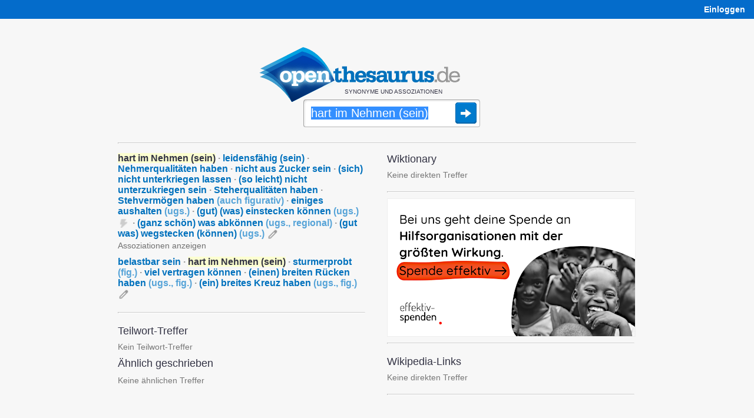

--- FILE ---
content_type: text/html;charset=UTF-8
request_url: https://www.openthesaurus.de/synonyme/hart+im+Nehmen+%28sein%29
body_size: 9134
content:
<!doctype html>
<html lang="de">
    <head>
        <title>hart im Nehmen (sein) - Synonyme bei OpenThesaurus</title>
        <link rel="stylesheet" href="/assets/application-45186c06d69efd8a210ec9691746afc8.css"/>
        <link rel="shortcut icon" href="/assets/favicon_openthesaurus-3b9225d8e559a7f6840e16273131b37e.ico" />
        <link rel="search" type="application/opensearchdescription+xml" title="OpenThesaurus" href="/openSearch" />
        <meta name="viewport" content="width=device-width, initial-scale=1.0">
        <script type="text/javascript" src="/assets/application-d2f958be942700d5ba31fb47a66769cf.js" ></script>
        <script type="text/javascript">
  var isFocused = false;
  function selectSearchField(originalQuery) {
      if (!isFocused && document.searchform && document.searchform.q) {
          document.searchform.q.select();
          isFocused = true;
      }
      return true;
  }
  function leaveSearchField() {
      isFocused = false;
  }
  function doSubmit() {
    window.location = '/synonyme/' + encodeURIComponent(document.searchform.q.value.replace('/', '___'));
    try {
        plausible('search form submitted');
    } catch (e) {
        // plausible not available
    }
    return false;
  }
</script>
        <script type="text/javascript">

    var onChangeInterval = null;
    var deferRequestMillis = 300;
    var minChars = 2;
    var currentValue = null;
    var openTooltip;

    function doSearchOnKeyUp(event) {
        // also see layout.css - if the transform is not applied (it's not in Opera because
        // it makes fonts fuzzy) we cannot use the popup as it will be misplaced, covering the
        // query box:
        var bodyDiv = $('#body');
        var isMozilla = bodyDiv.css('-moz-transform');
        var isWebkit = bodyDiv.css('-webkit-transform');
        var isMs = false;  // not yet enabled, layout problems with the skew
        var hasTransformEnabled = isMozilla || isWebkit || isMs;
        if ((event.keyCode == 45/*Insert*/ ||
             event.keyCode == 65/*A*/ ||
             event.keyCode == 67/*C*/
            ) && event.ctrlKey) {
            // opening the popup makes no sense for these key combinations
            return;
        }
        if (hasTransformEnabled) {
            switch (event.keyCode) {
                case 13:   // Return
                case 37:   // cursor left
                case 38:   // cursor up
                case 39:   // cursor right
                case 40:   // cursor down
                case 9:    // Tab
                case 16:   // Shift
                case 17:   // Ctrl
                case 18:   // Alt
                case 20:   // Caps Lock
                case 35:   // End
                case 36:   // Pos1
                case 116:  // F5
                case 122:  // F12
                    return;
            }
            clearInterval(onChangeInterval);
            var searchString = document.searchform.q.value;
            if (currentValue != searchString) {
                onChangeInterval = setInterval("onSynsetSearchValueChange()", deferRequestMillis);
            }
        }
    }

    var runningRequests = 0;
    var lastUpdateTimeStamp = 0;
    var isRealResultPage = true;
    var firstSearch = true;

    if (window.history && window.history.pushState) {
        window.onpopstate = function(event) {
            if (event.state && event.state.q) {
                onSynsetSearchValueChangeInternal(event.state.q, false);
            } else {
                onSynsetSearchValueChangeInternal("", false);
            }
            if (!event.state) {
                try {
                    const lastNonSPA = sessionStorage.getItem("lastNonSPA");
                    if (lastNonSPA) {
                        window.location.href = lastNonSPA;
                    }
                } catch (e) {
                    // Storage not available
                }
            }
        };
    }

    function onSynsetSearchValueChange() {
        onSynsetSearchValueChangeInternal(document.searchform.q.value, true);
    }

    function onSynsetSearchValueChangeInternal(searchString, changeHistory) {
        clearInterval(onChangeInterval);
        currentValue = searchString;
        if (searchString.length < minChars) {
            return;
        }
        if (searchString === '') {
            $('#defaultSpace').show();
            $('#searchSpace').hide();
        } else {
            $('#defaultSpace').hide();
            $('#searchSpace').show();
            var timeStamp = new Date().getTime();
            loadSynsetSearch();
            runningRequests++;
            var stateObj = {q: searchString};
            new jQuery.ajax(
                '/synset/newSearch',
                {
                    method: 'get',
                    asynchronous: true,
                    data: {
                        q: searchString,
                        withAd: false
                    }
                }
            ).done(function (msg) {
                    if (timeStamp < lastUpdateTimeStamp) {
                        //console.warn("Ignoring outdated update: " + timeStamp + " < " + lastUpdateTimeStamp);
                    } else {
                        if (firstSearch) {
                            sessionStorage.setItem("lastNonSPA", window.location.href);
                            if ($('#desktopAd').length > 0) {
                                $('#desktopAd').css('display', 'none');
                            }
                        }
                        $('#searchSpace').html(msg);
                        document.title = searchString + " - Synonyme bei OpenThesaurus";
                        if (changeHistory) {
                            if (isRealResultPage) {
                                // 'back' button will go back to this state
                                history.pushState(stateObj, "", "/synonyme/" + searchString);
                            } else {
                                history.replaceState(stateObj, "", "/synonyme/" + searchString);
                            }
                        }
                        setUpHandlers();
                        lastUpdateTimeStamp = timeStamp;
                    }
                    if (msg.indexOf("--REALMATCHES--") !== -1) {
                        isRealResultPage = true;
                    } else {
                        isRealResultPage = false;
                    }
                }
            ).fail(function (jqXHR, textStatus, errorThrown) {
                    $('#searchSpace').html(jqXHR.responseText);
                    if (changeHistory) {
                        history.replaceState(stateObj, "", "/synonyme/" + searchString);
                    }
                }
            ).always(function (e) {
                if (runningRequests > 0) {
                    runningRequests--;
                }
                if (runningRequests <= 0) {
                    loadedSynsetSearch();
                }
                if (firstSearch) {
                    firstSearch = false;
                }
            });
        }
    }

    function toggle(divName) {
        var $div = $('#' + divName);
        if ($div.css('display') === 'block') {
            $div.css('display', 'none');
        } else {
            $div.css('display', 'block');
        }
    }

    function toggleAndTrack(divName, trackName) {
        toggle(divName);
        plausible(trackName);
    }

    function loadSynsetSearch() {
        $('#spinner').css({
            position: 'absolute',
            visibility: 'visible'
        });
    }

    function loadedSynsetSearch() {
        $('#spinner').css('visibility', 'hidden');
    }

    function setUpHandlers() {
        var markers = $('.antonymMarker, .commentMarker');
        markers.each(function(){
            $(this).data('title', $(this).attr('title'));
            $(this).removeAttr('title');
        });

        /*var hoverStart = 0;
        markers.mouseover(function() {
            hoverStart = new Date().getTime();
        });
        markers.mouseout(function() {
            var hoverTime = new Date().getTime() - hoverStart;
            plausible('comment icon hovered any time');
            if (hoverTime >= 100) {
                plausible('comment icon hovered at least 100ms');
                //console.log("hoverTime", hoverTime);
            }
        });*/

        markers.click(function() {
            if (openTooltip && openTooltip.is($(this))) {
                // If the same marker is clicked again, remove the tooltip
                $(this).next('.tooltip').remove();
                openTooltip = null;
                return false;
            }
            if (openTooltip) {
                openTooltip.next('.tooltip').remove();
            }
            if ($(this).data('title') != "") {
                var text = $(this).data('title');
                text = text.replaceAll(/\b(https?:\/\/[^/]+\.wikipedia\.org\/[-A-Za-z0-9+&@#/%?=~_()|!:,.;]*[-A-Za-z0-9+&@#/%=~_()|])/g, '<a href="$1">Wikipedia</a>'); // see StringTools.URL_PATTERN
                $(this).after('<span class="tooltip"><img class="tooltipCloseIcon" src="/assets/close24-e2dcbe613dd86f4e18255581c96f4036.png">' + text  + '</span>');
            }
            var viewportWidth = $(window).width();
            var tooltipWidth = 310; // Approximate width of the tooltip
            var elementOffset = $(this).offset();
            var left = elementOffset.left + $(this).width() + 4;
            // Adjust left position if tooltip overflows viewport:
            if (left + tooltipWidth > viewportWidth + $(window).scrollLeft()) {
                left = viewportWidth + $(window).scrollLeft() - tooltipWidth - 5; // Add some padding
            }
            if (left < $(window).scrollLeft()) {
                left = $(window).scrollLeft() + 10; // Add some padding
            }
            $(this).next().css('left', left);
            $(this).next().css('top', elementOffset.top + 25);  // move down a bit so tooltip doesn't hide icon
            openTooltip = $(this);
            plausible('comment icon clicked');
            return false;
        });
    }

    $(document).ready(function() {

        setUpHandlers();

        // when user clicks somewhere else, remove the tooltip:
        $(document).click(function(e) {
            if (openTooltip && !$(e.target).is('.tooltip') && !$(e.target).is('.antonymMarker') && !$(e.target).is('.commentMarker')) {
                openTooltip.next('.tooltip').remove();
                openTooltip = null;
            }
        });

        // also remove the tooltip when user presses ESC:
        $(document).keyup(function(e) {
            if (e.keyCode == 27) {  // Escape key
                if (openTooltip) {
                    openTooltip.next('.tooltip').remove();
                    openTooltip = null;
                }
            }
        });

    });

</script>

        
        <meta http-equiv="Content-Type" content="text/html; charset=UTF-8"/>
   		<meta name="layout" content="main"/>
        

        
          <meta name="description" content="Gefundene Synonyme: hart im Nehmen (sein), leidensfähig (sein), Nehmerqualitäten haben, nicht aus Zucker sein, (sich) nicht unterkriegen lassen, (so leicht) nicht unterzukriegen sein, Steherqualitäten haben, Stehvermögen haben, einiges aushalten, (gut) (was) einstecken können, (ganz schön) was abkönnen, (gut was) wegstecken (können), belastbar sein, hart im Nehmen (sein), sturmerprobt, "/>
        
        
        
    
        <script defer add-file-types="oxt,bz2" data-domain="openthesaurus.de" src="https://plausible.io/js/script.file-downloads.outbound-links.tagged-events.js"></script>
        <script>window.plausible = window.plausible || function() { (window.plausible.q = window.plausible.q || []).push(arguments) }</script>
    </head>
    <body>

    <nav>
    <div id="navigation">
        <div id="navibar">
            <table style="width:100%">
                <tr>
                    <td>
                        <span class="mobileOnly">
                            <a href="/">openthesaurus.de</a>
                        </span>
                    </td>
                    <td class="desktopOnly" style="text-align: right" id="right-navibar">
                        
                            
                                
                            
                            <a href="/user/login?q=hart+im+Nehmen+%28sein%29&amp;controllerName=synset&amp;actionName=search&amp;origId=" class="lightlink"><strong>Einloggen</strong></a>
                        
                    </td>
                </tr>
            </table>
        </div>
        
    </div>
</nav>


    <div id="body">

      <div id="content">

        

<header>
  <div id="search">

    
    <div style="margin-right: 30px;">
      
      <div class="logo"><a href="/"><img
          src="/assets/openthesaurus-logo-73a064471df7731664ccf81efcd97595.png"
          alt="OpenThesaurus Logo" width="341" height="93" /></a></div>

      <p class="claim">Synonyme und Assoziationen</p>

      <form style="position: relative" action="/synonyme" onsubmit="doSubmit()" name="searchform">

        
        <span id="spinner">
          <img src="/assets/spinner-big-a51c5608d01acf32df728f299767f82b.gif" width="32" height="32" alt="Loading" />
        </span>

        
        
        
          <input  onkeyup="return doSearchOnKeyUp(event);" autocomplete="off" style="outline: none" onclick="selectSearchField()" onblur="leaveSearchField()" accesskey="s" aria-label="Suche" type="text" id="search-field" name="q" value="hart im Nehmen (sein)"
        
        /><input class="searchSubmitButton" type="image" title="Synonyme finden" src="/assets/search-submit-38ded6819c77b6f1a2ef76ad8d1c0efe.png" />

        

      </form>

    </div>
      
  </div>
</header>



    <script type="text/javascript">
    $( document ).ready(function() {
        var touchOS = ('ontouchstart' in document.documentElement) ? true : false;
        if (!touchOS && window.location.hash !== "#history") {
          document.searchform.q.focus();
          document.searchform.q.select();
        }
    });
    </script>



        <div class="loggedInInfo">
    
</div>


        <hr style="margin-bottom:16px" class="desktopOnly"/>

        <main>
          <div id="searchSpace">
            

    <div id="searchSpace">

        

    <div class="resultColumn" style="margin-right:37px">
        


    
        <!--REALMATCHES-->

        <div style="margin-bottom: 10px">

            
            
            

            <div class="result">
                <div class="mainResult">
                    
                    
                    
                        
                        
                        
                        
                        

                        
                            
                        

                        
                        
                        
                        
                        
                        
                        

                        
                        
                        
                        
                        
                        
                        
                        
                        <!-- time for antonyms: 1ms -->

                        <span>
                            
                                <span class="synsetmatch">hart im Nehmen (sein)</span>


<span class="d">&middot;</span>
                            
                        </span>

                        
                    
                        
                        
                        
                        
                        

                        
                            
                        

                        
                        
                        
                        
                        
                        
                        

                        
                        
                        
                        
                        
                        
                        
                        
                        <!-- time for antonyms: 1ms -->

                        <span>
                            
                                <a href="/synonyme/leidensf%C3%A4hig%20%28sein%29">leidensfähig (sein)</a>


<span class="d">&middot;</span>
                            
                        </span>

                        
                    
                        
                        
                        
                        
                        

                        
                            
                        

                        
                        
                        
                        
                        
                        
                        

                        
                        
                        
                        
                        
                        
                        
                        
                        <!-- time for antonyms: 1ms -->

                        <span>
                            
                                <a href="/synonyme/Nehmerqualit%C3%A4ten%20haben">Nehmerqualitäten haben</a>


<span class="d">&middot;</span>
                            
                        </span>

                        
                    
                        
                        
                        
                        
                        

                        
                            
                        

                        
                        
                        
                        
                        
                        
                        

                        
                        
                        
                        
                        
                        
                        
                        
                        <!-- time for antonyms: 1ms -->

                        <span>
                            
                                <a href="/synonyme/nicht%20aus%20Zucker%20sein">nicht aus Zucker sein</a>


<span class="d">&middot;</span>
                            
                        </span>

                        
                    
                        
                        
                        
                        
                        

                        
                            
                        

                        
                        
                        
                        
                        
                        
                        

                        
                        
                        
                        
                        
                        
                        
                        
                        <!-- time for antonyms: 0ms -->

                        <span>
                            
                                <a href="/synonyme/%28sich%29%20nicht%20unterkriegen%20lassen">(sich) nicht unterkriegen lassen</a>


<span class="d">&middot;</span>
                            
                        </span>

                        
                    
                        
                        
                        
                        
                        

                        
                            
                        

                        
                        
                        
                        
                        
                        
                        

                        
                        
                        
                        
                        
                        
                        
                        
                        <!-- time for antonyms: 0ms -->

                        <span>
                            
                                <a href="/synonyme/%28so%20leicht%29%20nicht%20unterzukriegen%20sein">(so leicht) nicht unterzukriegen sein</a>


<span class="d">&middot;</span>
                            
                        </span>

                        
                    
                        
                        
                        
                        
                        

                        
                            
                        

                        
                        
                        
                        
                        
                        
                        

                        
                        
                        
                        
                        
                        
                        
                        
                        <!-- time for antonyms: 1ms -->

                        <span>
                            
                                <a href="/synonyme/Steherqualit%C3%A4ten%20haben">Steherqualitäten haben</a>


<span class="d">&middot;</span>
                            
                        </span>

                        
                    
                        
                        
                        
                        
                            
                                
                            
                        
                        
                            
                        

                        
                            
                        

                        
                        
                        
                        
                        
                        
                        

                        
                        
                        
                        
                        
                        
                        
                        
                        <!-- time for antonyms: 1ms -->

                        <span>
                            
                                <a href="/synonyme/Stehverm%C3%B6gen%20haben">Stehvermögen haben <span class='wordLevel'>(<span title='auch figurativ'>auch figurativ</span>)</span></a>


<span class="d">&middot;</span>
                            
                        </span>

                        
                    
                        
                        
                        
                            
                        
                        
                        
                            
                        

                        
                            
                        

                        
                        
                        
                        
                        
                        
                        

                        
                        
                        
                        
                        
                        
                        
                        
                        <!-- time for antonyms: 1ms -->

                        <span>
                            
                                <a href="/synonyme/einiges%20aushalten">einiges aushalten <span class='wordLevel'>(<span title='umgangssprachlich'>ugs.</span>)</span></a>


<span class="d">&middot;</span>
                            
                        </span>

                        
                    
                        
                        
                        
                            
                        
                        
                        
                            
                        

                        
                            
                        

                        
                        
                        
                        
                        
                        
                        

                        
                        
                        
                        
                        
                        
                        
                            
                            
                                
                                
                            
                        
                        
                        <!-- time for antonyms: 3ms -->

                        <span>
                            
                                <a href="/synonyme/%28gut%29%20%28was%29%20einstecken%20k%C3%B6nnen">(gut) (was) einstecken können <span class='wordLevel'>(<span title='umgangssprachlich'>ugs.</span>)</span></a><span class="antonymMarker" title="Gegenteil: <a href='/synonyme/edit/4948'>(kräftig) austeilen</a>"><img src="/assets/lightning16-031748e3ef916fddb67510a78a068452.png" alt="Blitz-Symbol"/></span>


<span class="d">&middot;</span>
                            
                        </span>

                        
                    
                        
                        
                        
                            
                        
                        
                            
                                
                            
                        
                        
                            
                        

                        
                            
                        

                        
                        
                        
                        
                        
                        
                        

                        
                        
                        
                        
                        
                        
                        
                        
                        <!-- time for antonyms: 1ms -->

                        <span>
                            
                                <a href="/synonyme/%28ganz%20sch%C3%B6n%29%20was%20abk%C3%B6nnen">(ganz schön) was abkönnen <span class='wordLevel'>(<span title='umgangssprachlich'>ugs.</span>, <span title='regional'>regional</span>)</span></a>


<span class="d">&middot;</span>
                            
                        </span>

                        
                    
                        
                        
                        
                            
                        
                        
                        
                            
                        

                        
                            
                        

                        
                        
                        
                        
                        
                        
                        

                        
                        
                        
                        
                        
                        
                        
                        
                        <!-- time for antonyms: 1ms -->

                        <span>
                            
                                <a href="/synonyme/%28gut%20was%29%20wegstecken%20%28k%C3%B6nnen%29">(gut was) wegstecken (können) <span class='wordLevel'>(<span title='umgangssprachlich'>ugs.</span>)</span></a>



                            
                        </span>

                        
                    

                    <a href="/synonyme/edit/27407">
                        <img class="editIcon" align="top" src="/assets/edit-94a195a09854654be0ce6278ee18bdb1.png" alt="Stift-Symbol" title="Eintrag ändern"/>
                    </a>

                </div>

                
                
                    
                
                    
                

                
                
                
                
                    
                
                    
                
                    
                
                    
                
                    
                
                    
                
                    
                

                
                
                
                    
                        
                            
                        
                    
                
                    
                        
                            
                        
                    
                
                    
                        
                            
                        
                    
                
                    
                        
                            
                        
                    
                
                    
                        
                            
                        
                    
                
                    
                        
                            
                        
                    
                
                    
                        
                            
                        
                    
                

                
                
                    <a class="superSubAssocLink" href="javascript:toggleAndTrack('superSubAssocDiv27407', 'superSubAssocLink clicked')">Assoziationen anzeigen</a>
                
                
                

                <div id="superSubAssocDiv27407" style="display: none">

                    

                    

                    
                        <div class="associations" id="associations">
                            <span class="superordinateHead">Assoziationen</span>
                            <ul class="associationList">
                                
    
    <li title="(die) Hoffnung nicht aufgeben · kämpfen (fig.) · (den) Kopf oben behalten (fig.) · (den) Mut nicht sinken lassen · nicht den Mut verlieren · sich behaupten · sich nicht ins Bockshorn jagen lassen · sich senkrecht halten (fig.) · (die) Stellung behaupten · (einer Sache) trotzen (geh.) · (die) Ohren steif halten (ugs., fig.) · sich nicht kleinkriegen lassen (ugs.) · sich nicht unterkriegen lassen (ugs.)">
        
        
            
                
                
                    
                
                
                    <a href="%28die%29+Hoffnung+nicht+aufgeben">(die) Hoffnung nicht aufgeben</a>
                
            
        
            
                
                    &middot;
                
                
                    
                
                
                    <a href="k%C3%A4mpfen">kämpfen</a>
                
            
        
            
                
                    &middot;
                
                
                    
                
                
                    <a href="%28den%29+Kopf+oben+behalten">(den) Kopf oben behalten&hellip;</a>
                
            
        
            
        
            
        
            
        
            
        
            
        
            
        
            
        
            
        
            
        
            
        
    </li>

    
    <li title="aushalten · ausstehen · durchstehen · erdulden · ertragen · (einer Sache) standhalten · verkraften (ugs.)">
        
        
            
                
                
                    
                
                
                    <a href="aushalten">aushalten</a>
                
            
        
            
                
                    &middot;
                
                
                    
                
                
                    <a href="ausstehen">ausstehen</a>
                
            
        
            
                
                    &middot;
                
                
                    
                
                
                    <a href="durchstehen">durchstehen&hellip;</a>
                
            
        
            
        
            
        
            
        
            
        
    </li>

    
    <li title="Tour de France · Tour der Leiden (journ.) · Frankreichrundfahrt (ugs.)">
        
        
            
                
                
                    
                
                
                    <a href="Tour+de+France">Tour de France</a>
                
            
        
            
                
                    &middot;
                
                
                    
                
                
                    <a href="Tour+der+Leiden+%28journ.%29">Tour der Leiden (journ.)</a>
                
            
        
            
                
                    &middot;
                
                
                    
                
                
                    <a href="Frankreichrundfahrt">Frankreichrundfahrt (ugs.)&hellip;</a>
                
            
        
    </li>


                                
                                    <li id="associationShowLink27407"><a href="#" class="moreLessLink" onclick="$('#association27407').show();$('#associationShowLink27407').hide();return false;">Alle anzeigen</a></li>
                                
                            </ul>
                            
                                <ul id="association27407" class="associationList" style="display: none">
                                    
    
    <li title="Duldsamkeit · Leidensfähigkeit">
        
        
            
                
                
                    
                
                
                    <a href="Duldsamkeit">Duldsamkeit</a>
                
            
        
            
                
                    &middot;
                
                
                    
                
                
                    <a href="Leidensf%C3%A4higkeit">Leidensfähigkeit</a>
                
            
        
    </li>

    
    <li title="(sich) auf den Beinen halten · nicht hinfallen · (sich) senkrecht halten">
        
        
            
                
                
                    
                
                
                    <a href="%28sich%29+auf+den+Beinen+halten">(sich) auf den Beinen halten</a>
                
            
        
            
                
                    &middot;
                
                
                    
                
                
                    <a href="nicht+hinfallen">nicht hinfallen</a>
                
            
        
            
                
                    &middot;
                
                
                    
                
                
                    <a href="%28sich%29+senkrecht+halten">(sich) senkrecht halten&hellip;</a>
                
            
        
    </li>

    
    <li title="hart drauf (sein) (ugs.) · (ein) harter Brocken (ugs.) · (mit jemandem) ist nicht gut Kirschen essen (ugs., veraltend) · (mit jemandem) ist nicht zu spaßen (ugs.)">
        
        
            
                
                
                    
                
                
                    <a href="hart+drauf+%28sein%29">hart drauf (sein) (ugs.)</a>
                
            
        
            
                
                    &middot;
                
                
                    
                
                
                    <a href="%28ein%29+harter+Brocken">(ein) harter Brocken (ugs.)</a>
                
            
        
            
                
                    &middot;
                
                
                    
                
                
                    <a href="%28mit+jemandem%29+ist+nicht+gut+Kirschen+essen">(mit jemandem) ist nicht gut Kirschen essen (ugs.)&hellip;</a>
                
            
        
            
        
    </li>

    
    <li title="(viel) Kummer gewohnt · leidgeprüft · vom Pech verfolgt · vom Schicksal geschlagen">
        
        
            
                
                
                    
                
                
                    <a href="%28viel%29+Kummer+gewohnt">(viel) Kummer gewohnt</a>
                
            
        
            
                
                    &middot;
                
                
                    
                
                
                    <a href="leidgepr%C3%BCft">leidgeprüft</a>
                
            
        
            
                
                    &middot;
                
                
                    
                
                
                    <a href="vom+Pech+verfolgt">vom Pech verfolgt&hellip;</a>
                
            
        
            
        
    </li>


                                    <li><a href="#" class="moreLessLink" onclick="$('#association27407').hide();$('#associationShowLink27407').show();return false;">Weniger anzeigen</a></li>
                                </ul>
                            
                        </div>
                    

                </div>

            </div>

        </div>

    
        <!--REALMATCHES-->

        <div style="margin-bottom: 10px">

            
            
            

            <div class="result">
                <div class="mainResult">
                    
                    
                    
                        
                        
                        
                        
                        

                        
                            
                        

                        
                        
                        
                        
                        
                        
                        

                        
                        
                        
                        
                        
                        
                        
                        
                        <!-- time for antonyms: 0ms -->

                        <span>
                            
                                <a href="/synonyme/belastbar%20sein">belastbar sein</a>


<span class="d">&middot;</span>
                            
                        </span>

                        
                    
                        
                        
                        
                        
                        

                        
                            
                        

                        
                        
                        
                        
                        
                        
                        

                        
                        
                        
                        
                        
                        
                        
                        
                        <!-- time for antonyms: 0ms -->

                        <span>
                            
                                <span class="synsetmatch">hart im Nehmen (sein)</span>


<span class="d">&middot;</span>
                            
                        </span>

                        
                    
                        
                        
                        
                        
                            
                                
                            
                        
                        
                            
                        

                        
                            
                        

                        
                        
                        
                        
                        
                        
                        

                        
                        
                        
                        
                        
                        
                        
                        
                        <!-- time for antonyms: 0ms -->

                        <span>
                            
                                <a href="/synonyme/sturmerprobt">sturmerprobt <span class='wordLevel'>(<span title='figurativ'>fig.</span>)</span></a>


<span class="d">&middot;</span>
                            
                        </span>

                        
                    
                        
                        
                        
                        
                        

                        
                            
                        

                        
                        
                        
                        
                        
                        
                        

                        
                        
                        
                        
                        
                        
                        
                        
                        <!-- time for antonyms: 0ms -->

                        <span>
                            
                                <a href="/synonyme/viel%20vertragen%20k%C3%B6nnen">viel vertragen können</a>


<span class="d">&middot;</span>
                            
                        </span>

                        
                    
                        
                        
                        
                            
                        
                        
                            
                                
                            
                        
                        
                            
                        

                        
                            
                        

                        
                        
                        
                        
                        
                        
                        

                        
                        
                        
                        
                        
                        
                        
                        
                        <!-- time for antonyms: 0ms -->

                        <span>
                            
                                <a href="/synonyme/%28einen%29%20breiten%20R%C3%BCcken%20haben">(einen) breiten Rücken haben <span class='wordLevel'>(<span title='umgangssprachlich'>ugs.</span>, <span title='figurativ'>fig.</span>)</span></a>


<span class="d">&middot;</span>
                            
                        </span>

                        
                    
                        
                        
                        
                            
                        
                        
                            
                                
                            
                        
                        
                            
                        

                        
                            
                        

                        
                        
                        
                        
                        
                        
                        

                        
                        
                        
                        
                        
                        
                        
                        
                        <!-- time for antonyms: 1ms -->

                        <span>
                            
                                <a href="/synonyme/%28ein%29%20breites%20Kreuz%20haben">(ein) breites Kreuz haben <span class='wordLevel'>(<span title='umgangssprachlich'>ugs.</span>, <span title='figurativ'>fig.</span>)</span></a>



                            
                        </span>

                        
                    

                    <a href="/synonyme/edit/19506">
                        <img class="editIcon" align="top" src="/assets/edit-94a195a09854654be0ce6278ee18bdb1.png" alt="Stift-Symbol" title="Eintrag ändern"/>
                    </a>

                </div>

                
                

                
                
                
                

                
                
                

                
                
                
                

                <div id="superSubAssocDiv19506" style="display: none">

                    

                    

                    

                </div>

            </div>

        </div>

    




        
        

        <hr style="margin-top:20px" />

        
					<h2 style="margin-top:0px">Teilwort-Treffer</h2>

                    <p class="partialMatches">
                    
                    
                    
                        <span class="noMatches">Kein Teilwort-Treffer</span>
                    
                    
                    </p>

                    <h2 style="margin-top:0px">Ähnlich geschrieben</h2>

                    <p class="similarMatches" style="margin-top:10px">
                    
                    
                        <span class="noMatches">Keine ähnlichen Treffer</span>
                    
                    </p>


        

    </div>

    <div class="resultColumn">
        
            
            
            
            
            
        

        					<h2 style="margin-top:0">Wiktionary</h2>
					
					    <span class="noMatches">Keine direkten Treffer</span>
					


        <hr style="margin-top:20px;margin-bottom:10px" />

        
    
    <div id="mainBn">
        <a href="https://effektiv-spenden.org"><img style="max-width: 100%; height: auto;" src="/assets/external/es_banner_V02_a.png" alt="effektiv-spenden.org - bei uns geht deine Spende an Hilfsorganisationen mit der größten Wirkung" /></a>
    </div>
    <hr>



        					
					<h2 style="margin-top:0px">Wikipedia-Links</h2>
					
        				<span class="noMatches">Keine direkten Treffer</span>
					


        <hr style="margin-top:20px" />


        
    



    </div>
    
    <div style="clear: both"></div>


    </div>
        
    
          </div>
        </main>

      </div>

    </div>

    <nav>
    <div id="foot">
        
    <div class="footerColumn" style="margin-top: 44px; margin-right: 37px;">
        
        <div class="claim" style="margin-bottom: 23px">
            OpenThesaurus ist ein freies deutsches Wörterbuch für Synonyme, bei dem jeder mitmachen kann.
        </div>

        <img style="width:100%;height:2px;margin-bottom:23px" src="/assets/hr-972f1f7d09f0c958049b64c6f08137d7.png" alt="Separator"/>

        <ul style="float: left; margin-right: 40px">
            <li><a href="/search/index">Erweiterte Suche</a></li>
            <li><a href="/about/api">API</a></li>
            <li><a href="/woerter/listen">Wortlisten</a></li>
            <li><a href="/tag/list">Tags</a></li>
            <li><a href="/about/download">Daten-Download</a></li>
            <li><a href="/userEvent/list">Daten-Änderungen</a></li>
            <li><a href="/statistics/index">Statistik</a></li>
            <li><a href="https://languagetool.org/de">Rechtschreibprüfung</a></li>
        </ul>

        <ul>
            <li><a href="/about/index">Über</a></li>
            <li><a href="/about/faq">FAQ</a></li>
            <li style="margin-bottom:18px"><a href="/about/imprint">Impressum &amp;<br>Datenschutz</a></li>

            
                
                    
                
                <li><a href="/user/login?q=hart+im+Nehmen+%28sein%29&amp;controllerName=synset&amp;actionName=search&amp;origId=" class="lightlink"><strong>Einloggen</strong></a></li>
            
        </ul>

    </div>
        
    </div>
</nav>


    </body>
</html>